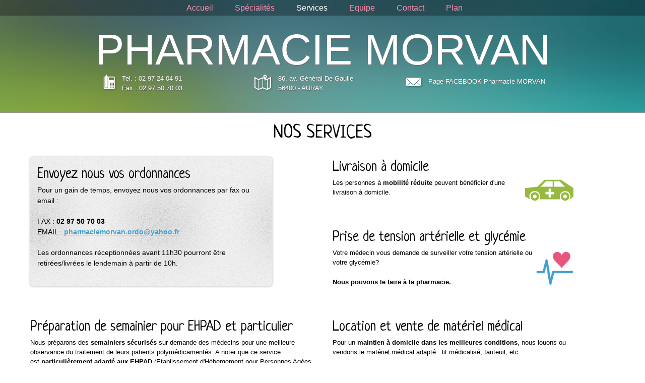

--- FILE ---
content_type: text/html; charset=utf-8
request_url: http://pharmacie-morvan.com/page/nos-services
body_size: 6258
content:
<!DOCTYPE html PUBLIC "-//W3C//DTD HTML+RDFa 1.1//EN">
<html lang="fr" dir="ltr" version="HTML+RDFa 1.1"
  xmlns:content="http://purl.org/rss/1.0/modules/content/"
  xmlns:dc="http://purl.org/dc/terms/"
  xmlns:foaf="http://xmlns.com/foaf/0.1/"
  xmlns:og="http://ogp.me/ns#"
  xmlns:rdfs="http://www.w3.org/2000/01/rdf-schema#"
  xmlns:sioc="http://rdfs.org/sioc/ns#"
  xmlns:sioct="http://rdfs.org/sioc/types#"
  xmlns:skos="http://www.w3.org/2004/02/skos/core#"
  xmlns:xsd="http://www.w3.org/2001/XMLSchema#">
<head profile="http://www.w3.org/1999/xhtml/vocab">
  <meta http-equiv="Content-Type" content="text/html; charset=utf-8" />
<meta name="Generator" content="Drupal 7 (http://drupal.org)" />
<link rel="canonical" href="/page/nos-services" />
<link rel="shortlink" href="/node/33" />
<link href="sites/pharmacie-morvan.com/themes/omega_pharmor/img/favicon.png" rel="apple-touch-icon-precomposed" type="image/png" />
<meta name="description" content="Pharmacie et parapharmacie &amp;agrave; Auray dans le Morbihan (56, Bretagne) sp&amp;eacute;cialis&amp;eacute;e dans la dermo cosm&amp;eacute;tique, l&#039;orthop&amp;eacute;die, la contention veineuse et la m&amp;eacute;decine douce. Sur notre site, d&amp;eacute;couvrez les promotions en cours et toutes les informations pratiques : services, adresse, t&amp;eacute;l&amp;eacute;phone, fax, horaires et gardes." />
<link rel="shortcut icon" href="http://pharmacie-morvan.com/sites/pharmacie-morvan.com/themes/omega_pharmor/img/favicon.png" type="image/png" />
<meta name="viewport" content="width=device-width, initial-scale=1, maximum-scale=1, minimum-scale=1, user-scalable=no" />
  <title>NOS SERVICES | PHARMACIE MORVAN</title>  
  <link type="text/css" rel="stylesheet" href="http://pharmacie-morvan.com/sites/pharmacie-morvan.com/files/css/css_xE-rWrJf-fncB6ztZfd2huxqgxu4WO-qwma6Xer30m4.css" media="all" />
<link type="text/css" rel="stylesheet" href="http://pharmacie-morvan.com/sites/pharmacie-morvan.com/files/css/css_baXKM-CFFlUF9HwsBaEZj0yVJmznRTl68i5f9AEGFDY.css" media="all" />
<link type="text/css" rel="stylesheet" href="http://pharmacie-morvan.com/sites/pharmacie-morvan.com/files/css/css_SJIMTPevqZ2kfsWUv381hqa_kp1GO9ynvz-KULUxlB4.css" media="screen" />
<link type="text/css" rel="stylesheet" href="http://pharmacie-morvan.com/sites/pharmacie-morvan.com/files/css/css_QslbzJcqcFY0KDtS08QaKet16PlH_A4zutxuflkFkAo.css" media="all" />
<link type="text/css" rel="stylesheet" href="http://pharmacie-morvan.com/sites/pharmacie-morvan.com/files/css/css_MnXiytJtb186Ydycnpwpw34cuUsHaKc80ey5LiQXhSY.css" media="all" />
<link type="text/css" rel="stylesheet" href="http://fonts.googleapis.com/css?family=Neucha" media="all" />
<link type="text/css" rel="stylesheet" href="http://pharmacie-morvan.com/sites/pharmacie-morvan.com/files/css/css_x4NWlmE_Jb3V3q9f1_zskCfsxswV1IOpjVtLq4goVoY.css" media="all" />
<link type="text/css" rel="stylesheet" href="http://pharmacie-morvan.com/sites/pharmacie-morvan.com/files/css/css_wZBKD-J0utqCtaGC6RP3kNP8pKN_TMG0E0mE6KgBD0o.css" media="all" />
  <script type="text/javascript" src="http://pharmacie-morvan.com/sites/all/modules/respondjs/lib/respond.min.js?qr45et"></script>
<script type="text/javascript" src="//ajax.googleapis.com/ajax/libs/jquery/1.7.2/jquery.min.js"></script>
<script type="text/javascript">
<!--//--><![CDATA[//><!--
window.jQuery || document.write("<script src='/sites/pharmacie-morvan.com/modules/jquery_update/replace/jquery/1.7/jquery.min.js'>\x3C/script>")
//--><!]]>
</script>
<script type="text/javascript" src="http://pharmacie-morvan.com/sites/pharmacie-morvan.com/files/js/js_38VWQ3jjQx0wRFj7gkntZr077GgJoGn5nv3v05IeLLo.js"></script>
<script type="text/javascript" src="http://pharmacie-morvan.com/sites/pharmacie-morvan.com/files/js/js_3eqrxmcgiSTbZMWgmOKzJHdifHSapINeWRQF9Ol-ZTY.js"></script>
<script type="text/javascript">
<!--//--><![CDATA[//><!--
(function(i,s,o,g,r,a,m){i["GoogleAnalyticsObject"]=r;i[r]=i[r]||function(){(i[r].q=i[r].q||[]).push(arguments)},i[r].l=1*new Date();a=s.createElement(o),m=s.getElementsByTagName(o)[0];a.async=1;a.src=g;m.parentNode.insertBefore(a,m)})(window,document,"script","//www.google-analytics.com/analytics.js","ga");ga("create", "UA-16282967-20", {"cookieDomain":"auto"});ga("send", "pageview");
//--><!]]>
</script>
<script type="text/javascript" src="http://pharmacie-morvan.com/sites/pharmacie-morvan.com/files/js/js_wXWIWifsx-m1w_BrE0F9QQLrOsUnAaEpixYsR0pWJfQ.js"></script>
<script type="text/javascript" src="http://pharmacie-morvan.com/sites/pharmacie-morvan.com/files/js/js_43n5FBy8pZxQHxPXkf-sQF7ZiacVZke14b0VlvSA554.js"></script>
<script type="text/javascript">
<!--//--><![CDATA[//><!--
jQuery.extend(Drupal.settings, {"basePath":"\/","pathPrefix":"","ajaxPageState":{"theme":"omega_pharmor","theme_token":"qOxcnI1N7Zz6dtqQlgsM8KFUaD9d9_aCwmFXS26T9O8","js":{"sites\/all\/modules\/respondjs\/lib\/respond.min.js":1,"\/\/ajax.googleapis.com\/ajax\/libs\/jquery\/1.7.2\/jquery.min.js":1,"0":1,"misc\/jquery-extend-3.4.0.js":1,"misc\/jquery-html-prefilter-3.5.0-backport.js":1,"misc\/jquery.once.js":1,"misc\/drupal.js":1,"public:\/\/languages\/fr_8Z8EZbx5xXahdLZ5toCe8FIoZrgIcVVbYRvuLbzPoTU.js":1,"sites\/all\/modules\/google_analytics\/googleanalytics.js":1,"1":1,"sites\/pharmacie-morvan.com\/themes\/omega_pharmor\/js\/smooth_scroll.js":1,"sites\/pharmacie-morvan.com\/themes\/omega_pharmor\/responsive-nav\/responsive-nav.min.js":1,"sites\/pharmacie-morvan.com\/themes\/omega_pharmor\/js\/responsive_nav.js":1,"sites\/pharmacie-morvan.com\/themes\/omega\/omega\/js\/jquery.formalize.js":1,"sites\/pharmacie-morvan.com\/themes\/omega\/omega\/js\/omega-mediaqueries.js":1},"css":{"modules\/system\/system.base.css":1,"modules\/system\/system.menus.css":1,"modules\/system\/system.messages.css":1,"modules\/system\/system.theme.css":1,"sites\/all\/modules\/date\/date_api\/date.css":1,"sites\/all\/modules\/date\/date_popup\/themes\/datepicker.1.7.css":1,"modules\/field\/theme\/field.css":1,"sites\/pharmacie-morvan.com\/modules\/flexslider\/assets\/css\/flexslider_img.css":1,"modules\/node\/node.css":1,"modules\/search\/search.css":1,"modules\/user\/user.css":1,"sites\/all\/modules\/views\/css\/views.css":1,"sites\/pharmacie-morvan.com\/themes\/omega_pharmor\/responsive-nav\/responsive-nav.css":1,"sites\/all\/modules\/ctools\/css\/ctools.css":1,"http:\/\/fonts.googleapis.com\/css?family=Neucha":1,"sites\/pharmacie-morvan.com\/themes\/omega\/alpha\/css\/alpha-reset.css":1,"sites\/pharmacie-morvan.com\/themes\/omega\/alpha\/css\/alpha-mobile.css":1,"sites\/pharmacie-morvan.com\/themes\/omega\/alpha\/css\/alpha-alpha.css":1,"sites\/pharmacie-morvan.com\/themes\/omega\/omega\/css\/formalize.css":1,"sites\/pharmacie-morvan.com\/themes\/omega\/omega\/css\/omega-text.css":1,"sites\/pharmacie-morvan.com\/themes\/omega\/omega\/css\/omega-branding.css":1,"sites\/pharmacie-morvan.com\/themes\/omega\/omega\/css\/omega-menu.css":1,"sites\/pharmacie-morvan.com\/themes\/omega\/omega\/css\/omega-forms.css":1,"sites\/pharmacie-morvan.com\/themes\/omega_pharmor\/css\/global.css":1,"narrow::sites\/pharmacie-morvan.com\/themes\/omega_pharmor\/css\/omega-pharmor-alpha-default.css":1,"narrow::sites\/pharmacie-morvan.com\/themes\/omega_pharmor\/css\/omega-pharmor-alpha-default-narrow.css":1,"sites\/pharmacie-morvan.com\/themes\/omega\/alpha\/css\/grid\/alpha_default\/narrow\/alpha-default-narrow-12.css":1,"normal::sites\/pharmacie-morvan.com\/themes\/omega_pharmor\/css\/omega-pharmor-alpha-default.css":1,"normal::sites\/pharmacie-morvan.com\/themes\/omega_pharmor\/css\/omega-pharmor-alpha-default-normal.css":1,"sites\/pharmacie-morvan.com\/themes\/omega\/alpha\/css\/grid\/alpha_default\/normal\/alpha-default-normal-12.css":1,"wide::sites\/pharmacie-morvan.com\/themes\/omega_pharmor\/css\/omega-pharmor-alpha-default.css":1,"wide::sites\/pharmacie-morvan.com\/themes\/omega_pharmor\/css\/omega-pharmor-alpha-default-wide.css":1,"sites\/pharmacie-morvan.com\/themes\/omega\/alpha\/css\/grid\/alpha_default\/wide\/alpha-default-wide-12.css":1}},"googleanalytics":{"trackOutbound":1,"trackMailto":1,"trackDownload":1,"trackDownloadExtensions":"7z|aac|arc|arj|asf|asx|avi|bin|csv|doc(x|m)?|dot(x|m)?|exe|flv|gif|gz|gzip|hqx|jar|jpe?g|js|mp(2|3|4|e?g)|mov(ie)?|msi|msp|pdf|phps|png|ppt(x|m)?|pot(x|m)?|pps(x|m)?|ppam|sld(x|m)?|thmx|qtm?|ra(m|r)?|sea|sit|tar|tgz|torrent|txt|wav|wma|wmv|wpd|xls(x|m|b)?|xlt(x|m)|xlam|xml|z|zip"},"omega":{"layouts":{"primary":"normal","order":["narrow","normal","wide"],"queries":{"narrow":"all and (min-width: 740px) and (min-device-width: 740px), (max-device-width: 800px) and (min-width: 740px) and (orientation:landscape)","normal":"all and (min-width: 980px) and (min-device-width: 980px), all and (max-device-width: 1024px) and (min-width: 1024px) and (orientation:landscape)","wide":"all and (min-width: 1220px)"}}}});
//--><!]]>
</script>
  <!--[if lt IE 9]><script src="http://html5shiv.googlecode.com/svn/trunk/html5.js"></script><![endif]-->
</head>
<body class="html not-front not-logged-in no-sidebars page-node page-node- page-node-33 node-type-page context-page">
  <div id="skip-link">
    <a href="#main-content" class="element-invisible element-focusable">Aller au contenu principal</a>
  </div>
    <div class="page clearfix" id="page">
      <header id="section-header" class="section section-header">
  <div id="zone-user-wrapper" class="zone-wrapper zone-user-wrapper clearfix">  
  <div id="zone-user" class="zone zone-user clearfix container-12">
    <div class="grid-12 region region-user-first" id="region-user-first">
  <div class="region-inner region-user-first-inner">
    <div class="block block-system block-menu block-main-menu block-system-main-menu odd block-without-title" id="block-system-main-menu">
  <div class="block-inner clearfix">
                
    <div class="content clearfix">
      <ul class="menu"><li class="first leaf"><a href="/">Accueil</a></li>
<li class="leaf"><a href="/page/nos-specialites" title="Les spécialités de la pharmacie Morvan (Auray, Morbihan, Bretagne) : Dermo-cosméthiques, Orthopédie &amp; contention veineuse, Médecine douce">Spécialités</a></li>
<li class="leaf active-trail"><a href="/page/nos-services" title="Les services de la Pharmacie MORVAN (Auray, 56, BZH) : Livraison à domicile, Préparation de semainier pour EPHAD et particulier, Prise de tension artérielle et glycémie, Location et vente de matériel médical" class="active-trail active">Services</a></li>
<li class="leaf"><a href="/equipe" title="Une équipe de spécialiste (orthopédie, dermo-cosméthique, orthèse, etc.) toujours à l&#039;écoute de vos besoins">Equipe</a></li>
<li class="leaf"><a href="/contact" title="Contacter la Pharmacie MORVAN">Contact</a></li>
<li class="last leaf"><a href="/page/plan" title="Plan d&#039;accès à la Pharmacie MORVAN pour réaliser votre itinéraire à l&#039;aide d&#039;une carte Google Maps">Plan</a></li>
</ul>    </div>
  </div>
</div>  </div>
</div>  </div>
</div><div id="zone-branding-wrapper" class="zone-wrapper zone-branding-wrapper clearfix">  
  <div id="zone-branding" class="zone zone-branding clearfix container-12">
    <div class="grid-12 region region-branding" id="region-branding">
  <div class="region-inner region-branding-inner">
        <div class="branding-data clearfix">
                  <hgroup class="site-name-slogan">        
                                <h2 class="site-name"><a href="/" title="Accueil">PHARMACIE MORVAN</a></h2>
                                        <h6 class="site-slogan element-invisible">Votre pharmacie et parapharmacie à Auray, Morbihan (56), Bretagne</h6>
              </hgroup>
                </div>
        <div class="block block-nodeblock prefix-2 grid-3 alpha brand-coord no-mobile block-9 block-nodeblock-9 odd block-without-title" id="block-nodeblock-9">
  <div class="block-inner clearfix">
                
    <div class="content clearfix">
      <div id="node-9" class="node node-bloc clearfix" about="/content/t-l-phone-et-adresse" typeof="sioc:Item foaf:Document" class="node node-bloc node-published node-not-promoted node-not-sticky author-cedric odd clearfix" id="node-bloc-9">

  
      <span property="dc:title" content="Téléphone et fax" class="rdf-meta element-hidden"></span>
  
  <div class="content" class="content clearfix">
    <div class="field field-name-body field-type-text-with-summary field-label-hidden"><div class="field-items"><div class="field-item even" property="content:encoded"><p>Tel. : <span style="white-space: nowrap;">02 97 24 04 91</span><br />Fax : <span style="white-space: nowrap;">02 97 50 70 03</span></p></div></div></div>  </div>

  
  
</div>
    </div>
  </div>
</div><div class="block block-nodeblock grid-3 brand-coord no-mobile block-11 block-nodeblock-11 even block-without-title" id="block-nodeblock-11">
  <div class="block-inner clearfix">
                
    <div class="content clearfix">
      <div id="node-11" class="node node-bloc clearfix" about="/bloc/adresse" typeof="sioc:Item foaf:Document" class="node node-bloc node-published node-not-promoted node-not-sticky author-cedric even clearfix" id="node-bloc-11">

  
      <span property="dc:title" content="Adresse" class="rdf-meta element-hidden"></span>
  
  <div class="content" class="content clearfix">
    <div class="field field-name-body field-type-text-with-summary field-label-hidden"><div class="field-items"><div class="field-item even" property="content:encoded"><p>86, av. Général De Gaulle<br />
56400 - AURAY</p>
</div></div></div>  </div>

  
  
</div>
    </div>
  </div>
</div><div class="block block-nodeblock grid-3 suffix-1 omega brand-coord no-mobile block-14 block-nodeblock-14 odd block-without-title" id="block-nodeblock-14">
  <div class="block-inner clearfix">
                
    <div class="content clearfix">
      <div id="node-14" class="node node-bloc clearfix" about="/bloc/email" typeof="sioc:Item foaf:Document" class="node node-bloc node-published node-not-promoted node-not-sticky author-cedric odd clearfix" id="node-bloc-14">

  
      <span property="dc:title" content="Email" class="rdf-meta element-hidden"></span>
  
  <div class="content" class="content clearfix">
    <div class="field field-name-body field-type-text-with-summary field-label-hidden"><div class="field-items"><div class="field-item even" property="content:encoded"><p>Page FACEBOOK Pharmacie MORVAN</p>
</div></div></div>  </div>

  
  
</div>
    </div>
  </div>
</div><div class="block block-block mobile block-6 block-block-6 even block-without-title" id="block-block-6">
  <div class="block-inner clearfix">
                
    <div class="content clearfix">
      <div align="center"><a href="#section-footer" title="Voir les coordonnées de la Pharmacie Morvan"><img src="/sites/pharmacie-morvan.com/themes/omega_pharmor/img/btn-coord-pharmacie.png" alt="Voir les coordonnées de la Pharmacie Morvan" /></a></div>    </div>
  </div>
</div>  </div>
</div>  </div>
</div><div id="zone-menu-wrapper" class="zone-wrapper zone-menu-wrapper clearfix">  
  <div id="zone-menu" class="zone zone-menu clearfix container-12">
    <div class="grid-12 region region-menu" id="region-menu">
  <div class="region-inner region-menu-inner">
          </div>
</div>
  </div>
</div></header>    
      <section id="section-content" class="section section-content">
  <div id="zone-content-wrapper" class="zone-wrapper zone-content-wrapper clearfix">  
  <div id="zone-content" class="zone zone-content clearfix container-12">    
        
        <div class="grid-12 region region-content" id="region-content">
  <div class="region-inner region-content-inner">
    <a id="main-content"></a>
                <h1 class="title" id="page-title">NOS SERVICES</h1>
                        <div class="block block-system block-main block-system-main odd block-without-title" id="block-system-main">
  <div class="block-inner clearfix">
                
    <div class="content clearfix">
      <article about="/page/nos-services" typeof="foaf:Document" class="node node-page node-published node-not-promoted node-not-sticky author-cedric even clearfix" id="node-page-33">
        <span property="dc:title" content="NOS SERVICES" class="rdf-meta element-hidden"></span>    
  
  <div class="content clearfix">
      </div>
  
  <div class="clearfix">
          <nav class="links node-links clearfix"></nav>
    
      </div>
</article>    </div>
  </div>
</div><section class="block block-nodeblock grid-5 suffix-1 special block-34 block-nodeblock-34 even" id="block-nodeblock-34">
  <div class="block-inner clearfix">
              <h2 class="block-title">Envoyez nous vos ordonnances</h2>
            
    <div class="content clearfix">
      <div id="node-34" class="node node-bloc clearfix" about="/bloc/envoyez-nous-vos-ordonnances" typeof="sioc:Item foaf:Document" class="node node-bloc node-published node-not-promoted node-not-sticky author-cedric odd clearfix" id="node-bloc-34">

  
      <span property="dc:title" content="Envoyez nous vos ordonnances" class="rdf-meta element-hidden"></span>
  
  <div class="content" class="content clearfix">
    <div class="field field-name-body field-type-text-with-summary field-label-hidden"><div class="field-items"><div class="field-item even" property="content:encoded"><p>Pour un gain de temps, envoyez nous vos ordonnances par fax ou email :</p><p>FAX : <strong>02 97 50 70 03</strong><br />EMAIL : <strong><a href="mailto:pharmaciemorvan.ordo@yahoo.fr">pharmaciemorvan.ordo@yahoo.fr</a> </strong></p><p>Les ordonnances réceptionnées avant 11h30 pourront être retirées/livrées le lendemain à partir de 10h.</p></div></div></div>  </div>

  
  
</div>
    </div>
  </div>
</section><section class="block block-nodeblock grid-5 block-35 block-nodeblock-35 odd" id="block-nodeblock-35">
  <div class="block-inner clearfix">
              <h2 class="block-title">Livraison à domicile</h2>
            
    <div class="content clearfix">
      <div id="node-35" class="node node-bloc clearfix" about="/bloc/livraison-domicile" typeof="sioc:Item foaf:Document" class="node node-bloc node-published node-not-promoted node-not-sticky author-cedric even clearfix" id="node-bloc-35">

  
      <span property="dc:title" content="Livraison à domicile" class="rdf-meta element-hidden"></span>
  
  <div class="content" class="content clearfix">
    <div class="field field-name-body field-type-text-with-summary field-label-hidden"><div class="field-items"><div class="field-item even" property="content:encoded"><p><img alt="" src="http://pharmacie-morvan.com/sites/pharmacie-morvan.com/files/blocs/livraison-medicaments.png" style="float:right; height:49px; width:100px" />Les personnes à <strong>mobilité réduite</strong> peuvent bénéficier d&#39;une livraison à domicile.</p><p>&nbsp;</p></div></div></div>  </div>

  
  
</div>
    </div>
  </div>
</section><section class="block block-nodeblock grid-5 block-37 block-nodeblock-37 even" id="block-nodeblock-37">
  <div class="block-inner clearfix">
              <h2 class="block-title">Prise de tension artérielle et glycémie</h2>
            
    <div class="content clearfix">
      <div id="node-37" class="node node-bloc clearfix" about="/bloc/prise-de-tension-art-rielle-et-glyc-mie" typeof="sioc:Item foaf:Document" class="node node-bloc node-published node-not-promoted node-not-sticky author-cedric odd clearfix" id="node-bloc-37">

  
      <span property="dc:title" content="Prise de tension artérielle et glycémie" class="rdf-meta element-hidden"></span>
  
  <div class="content" class="content clearfix">
    <div class="field field-name-body field-type-text-with-summary field-label-hidden"><div class="field-items"><div class="field-item even" property="content:encoded"><p><img alt="" src="http://pharmacie-morvan.com/sites/pharmacie-morvan.com/files/blocs/tension-arterielle.png" style="float:right; height:80px; width:80px" />Votre médecin vous demande de surveiller votre tension artérielle ou votre glycémie?&nbsp;</p><p><strong>Nous pouvons le faire à la pharmacie.</strong></p><p>&nbsp;</p></div></div></div>  </div>

  
  
</div>
    </div>
  </div>
</section><section class="block block-nodeblock grid-6 block-36 block-nodeblock-36 odd" id="block-nodeblock-36">
  <div class="block-inner clearfix">
              <h2 class="block-title">Préparation de semainier pour EHPAD et particulier</h2>
            
    <div class="content clearfix">
      <div id="node-36" class="node node-bloc clearfix" about="/bloc/pr-paration-de-semainier-pour-ehpad-et-particulier" typeof="sioc:Item foaf:Document" class="node node-bloc node-published node-not-promoted node-not-sticky author-cedric even clearfix" id="node-bloc-36">

  
      <span property="dc:title" content="Préparation de semainier pour EHPAD et particulier" class="rdf-meta element-hidden"></span>
  
  <div class="content" class="content clearfix">
    <div class="field field-name-body field-type-text-with-summary field-label-hidden"><div class="field-items"><div class="field-item even" property="content:encoded"><p>Nous préparons des&nbsp;<strong>semainiers sécurisés</strong>&nbsp;sur demande des médecins pour une meilleure observance du traitement de leurs patients polymédicamentés. A noter que ce service est&nbsp;<strong>particulièrement adapté aux EHPAD</strong>&nbsp;(Etablissement d&#39;Hébergement pour Personnes Agées Dépendantes)</p><p style="text-align:center"><img alt="" class="no-mobile" src="http://pharmacie-morvan.com/sites/pharmacie-morvan.com/files/blocs/semainier-web_0.jpg" style="height:200px; width:200px" />&nbsp;</p></div></div></div>  </div>

  
  
</div>
    </div>
  </div>
</section><section class="block block-nodeblock grid-5 block-38 block-nodeblock-38 even" id="block-nodeblock-38">
  <div class="block-inner clearfix">
              <h2 class="block-title">Location et vente de matériel médical</h2>
            
    <div class="content clearfix">
      <div id="node-38" class="node node-bloc clearfix" about="/bloc/location-et-vente-de-mat-riel-m-dical" typeof="sioc:Item foaf:Document" class="node node-bloc node-published node-not-promoted node-not-sticky author-cedric odd clearfix" id="node-bloc-38">

  
      <span property="dc:title" content="Location et vente de matériel médical" class="rdf-meta element-hidden"></span>
  
  <div class="content" class="content clearfix">
    <div class="field field-name-body field-type-text-with-summary field-label-hidden"><div class="field-items"><div class="field-item even" property="content:encoded"><p>Pour un <strong>maintien à domicile dans les meilleures conditions</strong>, nous louons ou vendons le matériel médical adapté : lit médicalisé, fauteuil, etc.</p><p>Nous vous proposons également la location de tire-lait &quot;simple ou double pompage&quot; pour les&nbsp;jeunes mamans désirant allaiter. Ils sont disponibles de suite et la location est intégralement prise en charge par la sécurité sociale.</p><p style="text-align: center;">&nbsp;<img alt="" class="no-mobile" src="/sites/pharmacie-morvan.com/files/blocs/lit-fauteuil-medical.jpg" style="height:204px; width:358px" />&nbsp;</p></div></div></div>  </div>

  
  
</div>
    </div>
  </div>
</section>      </div>
</div>  </div>
</div></section>    
  
      <footer id="section-footer" class="section section-footer">
  <div id="zone-footer-wrapper" class="zone-wrapper zone-footer-wrapper clearfix">  
  <div id="zone-footer" class="zone zone-footer clearfix container-12">
    <div class="grid-12 region region-footer-first" id="region-footer-first">
  <div class="region-inner region-footer-first-inner">
    <div class="block block-block grid-6 alpha block-5 block-block-5 odd block-without-title" id="block-block-5">
  <div class="block-inner clearfix">
                
    <div class="content clearfix">
      <div><a href="/page/plan" title="Voir la carte Google Maps pour se rendre à la Pharmacie Morvan à Auray (56)"><img alt="Localisation/itinéraire avec Google Maps pour se rendre à la Pharmacie Morvan à Auray (56)" class="adaptive-image" src="/sites/pharmacie-morvan.com/themes/omega_pharmor/img/apercu-carte-pharmacie.png" /></a></div>    </div>
  </div>
</div><section class="block block-nodeblock grid-6 omega block-15 block-nodeblock-15 even" id="block-nodeblock-15">
  <div class="block-inner clearfix">
              <h2 class="block-title">PHARMACIE MORVAN</h2>
            
    <div class="content clearfix">
      <div id="node-15" class="node node-bloc clearfix" about="/bloc/pharmacie-morvan" typeof="sioc:Item foaf:Document" class="node node-bloc node-published node-not-promoted node-not-sticky author-cedric even clearfix" id="node-bloc-15">

  
      <span property="dc:title" content="PHARMACIE MORVAN" class="rdf-meta element-hidden"></span>
  
  <div class="content" class="content clearfix">
    <div class="field field-name-body field-type-text-with-summary field-label-hidden"><div class="field-items"><div class="field-item even" property="content:encoded"><p>86, av. Général De Gaulle<br />
56400 - AURAY<br />
Tel. : 02 97 24 04 91<br />
Fax : 02 97 50 70 03<br />
Suivez nous sur FACEBOOK : Page Pharmacie Morvan</p>
</div></div></div>  </div>

  
  
</div>
    </div>
  </div>
</section>  </div>
</div><div class="grid-12 region region-footer-second" id="region-footer-second">
  <div class="region-inner region-footer-second-inner">
    <div class="block block-menu block-menu-pied-de-page block-menu-menu-pied-de-page odd block-without-title" id="block-menu-menu-pied-de-page">
  <div class="block-inner clearfix">
                
    <div class="content clearfix">
      <ul class="menu"><li class="first leaf"><a href="/content/mentions-legales" title="Consulter les mentions légales de la Pharmacie Morvan">Mentions légales</a></li>
<li class="leaf"><a href="/user" title="Connexion à l&#039;interface d&#039;administration du site">Connexion</a></li>
<li class="last leaf"><a href="http://www.webla.fr" title="Conception et réalisation par WeBla, consultez le site de l&#039;agence web...">Réalisation: WeBla</a></li>
</ul>    </div>
  </div>
</div>  </div>
</div>  </div>
</div></footer>  </div>  </body>
</html>

--- FILE ---
content_type: text/css
request_url: http://pharmacie-morvan.com/sites/pharmacie-morvan.com/files/css/css_x4NWlmE_Jb3V3q9f1_zskCfsxswV1IOpjVtLq4goVoY.css
body_size: 3665
content:
html,body,div{margin:0;padding:0;border:0;outline:0;font-size:100%;vertical-align:baseline;font:inherit;}h1,h2,h3,h4,h5,h6{margin:0;padding:0;border:0;outline:0;font-size:100%;vertical-align:baseline;font:inherit;font-weight:bold;}a,p,ul,ol,li,img,span,strong,em{margin:0;padding:0;border:0;outline:0;font-size:100%;vertical-align:baseline;font:inherit;}table,tbody,tfoot,thead,tr,th,td{margin:0;padding:0;border:0;outline:0;font-size:100%;vertical-align:baseline;font:inherit;}applet,object,iframe,blockquote,pre,abbr,acronym,address,big,cite,code,del,dfn,font,ins,kbd,q,s,samp,small,strike,sub,sup,tt,var,b,u,i,center,dl,dt,dd,caption,fieldset,form,label,legend{margin:0;padding:0;border:0;outline:0;font-size:100%;vertical-align:baseline;font:inherit;}article,aside,figure,footer,header,hgroup,section{margin:0;padding:0;border:0;outline:0;font-size:100%;vertical-align:baseline;font:inherit;}canvas,details,embed,figcaption,menu,nav,output,ruby,summary,time,mark,audio,video{margin:0;padding:0;border:0;outline:0;font-size:100%;vertical-align:baseline;font:inherit;}article,aside,details,figcaption,figure,footer,header,hgroup,menu,nav,section{display:block;}body{line-height:1;}b,strong{font-weight:bold;}em,i{font-style:italic;}ol,ul{list-style:none;}blockquote,q{quotes:none;}blockquote:before,blockquote:after,q:before,q:after{content:'';content:none;}:focus{outline:0;}ins{text-decoration:none;}del{text-decoration:line-through;}table{border-collapse:collapse;border-spacing:0;}
.grid-1,.grid-2,.grid-3,.grid-4,.grid-5,.grid-6,.grid-7,.grid-8,.grid-9,.grid-10,.grid-11,.grid-12,.grid-13,.grid-14,.grid-15,.grid-16,.grid-17,.grid-18,.grid-19,.grid-20,.grid-21,.grid-22,.grid-23,.grid-24{position:relative;margin-left:10px;margin-right:10px;}.container-12 .block .omega-grid,.container-16 .block .omega-grid,.container-24 .block .omega-grid{position:relative;margin-left:-10px;margin-right:-10px;}
.clearfix:after{font-size:0;}#skip-link{left:50%;margin-left:-5.25em;margin-top:0;position:absolute;width:auto;z-index:50;}#skip-link a,#skip-link a:link,#skip-link a:visited{background:#444;background:rgba(0,0,0,0.6);color:#fff;display:block;padding:1px 10px 2px 10px;text-decoration:none;-khtml-border-radius:0 0 10px 10px;-moz-border-radius:0 0 10px 10px;-o-border-radius:0 0 10px 10px;-webkit-border-top-left-radius:0;-webkit-border-top-right-radius:0;-webkit-border-bottom-left-radius:10px;-webkit-border-bottom-right-radius:10px;border-radius:0 0 10px 10px;}#skip-link a:hover,#skip-link a:active,#skip-link a:focus{outline:0;}.inline li,.tabs li,.breadcrumb li{list-style:none;display:inline;margin-right:0.5em;}.item-list li{list-style:none;}.pager li{display:inline;margin-right:0.25em;}img{vertical-align:bottom;}.field-label-inline .field-label,.field-label-inline .field-items,.field-label-inline .field-item{display:inline;}
::-moz-focus-inner{border:0;padding:0;}input[type="search"]::-webkit-search-decoration{display:none;}input,button,select,textarea{margin:0;vertical-align:middle;}button,input[type="reset"],input[type="submit"],input[type="button"]{-webkit-appearance:none;-moz-border-radius:11px;-webkit-border-radius:11px;-moz-background-clip:padding;-webkit-background-clip:padding;background-clip:padding-box;border-radius:11px;background:#ddd url(/sites/pharmacie-morvan.com/themes/omega/omega/images/button.png) repeat-x;background:-webkit-gradient(linear,left top,left bottom,color-stop(0,#fff),color-stop(1,#ddd));background:-moz-linear-gradient(top center,#fff 0%,#ddd 100%);border:1px solid;border-color:#ddd #bbb #999;cursor:pointer;color:#333;font:bold 12px/1.2 Arial,sans-serif;outline:0;overflow:visible;padding:3px 10px 4px;text-shadow:#fff 0 1px 1px;width:auto;*padding-top:2px;*padding-bottom:0px;}button{*padding-top:1px;*padding-bottom:1px;}textarea,select,input[type="date"],input[type="datetime"],input[type="datetime-local"],input[type="email"],input[type="month"],input[type="number"],input[type="password"],input[type="search"],input[type="tel"],input[type="text"],input[type="time"],input[type="url"],input[type="week"]{-webkit-appearance:none;-moz-border-radius:0;-webkit-border-radius:0;border-radius:0;-webkit-box-sizing:border-box;-moz-box-sizing:border-box;box-sizing:border-box;-moz-background-clip:padding;-webkit-background-clip:padding;background-clip:padding-box;background-color:#fff;border:1px solid;border-color:#848484 #c1c1c1 #e1e1e1;color:#000;outline:0;padding:2px 3px;font-size:13px;font-family:Arial,sans-serif;height:1.8em;*padding-top:2px;*padding-bottom:1px;*height:auto;}input.placeholder_text,textarea.placeholder_text,input:-moz-placeholder,textarea:-moz-placeholder{color:#888;}::-webkit-input-placeholder{color:#888;}button:focus,button:active,input:focus,input:active,select:focus,select:active,textarea:focus,textarea:active{-moz-box-shadow:#06f 0 0 7px;-webkit-box-shadow:#06f 0 0 7px;box-shadow:#06f 0 0 7px;z-index:1;}input[type="file"]:focus,input[type="file"]:active,input[type="radio"]:focus,input[type="radio"]:active,input[type="checkbox"]:focus,input[type="checkbox"]:active{-moz-box-shadow:none;-webkit-box-shadow:none;box-shadow:none;}select[disabled],textarea[disabled],input[type="date"][disabled],input[type="datetime"][disabled],input[type="datetime-local"][disabled],input[type="email"][disabled],input[type="month"][disabled],input[type="number"][disabled],input[type="password"][disabled],input[type="search"][disabled],input[type="tel"][disabled],input[type="text"][disabled],input[type="time"][disabled],input[type="url"][disabled],input[type="week"][disabled]{background-color:#eee;}button[disabled],input[disabled],select[disabled],select[disabled] option,select[disabled] optgroup,textarea[disabled]{-moz-box-shadow:none;-webkit-box-shadow:none;box-shadow:none;-webkit-user-select:none;-moz-user-select:none;user-select:none;color:#888;cursor:default;}textarea,select[size],select[multiple]{height:auto;}@media (-webkit-min-device-pixel-ratio:0){select{background-image:url(/sites/pharmacie-morvan.com/themes/omega/omega/images/select-arrow.gif);background-repeat:no-repeat;background-position:right center;padding-right:20px;}select[size],select[multiple]{background-image:none;padding:0;}}textarea{min-height:40px;overflow:auto;resize:vertical;width:100%;}optgroup{color:#000;font-style:normal;font-weight:normal;}.ie6-button,* html button{background:#ddd url(/sites/pharmacie-morvan.com/themes/omega/omega/images/button.png) repeat-x;border:1px solid;border-color:#ddd #bbb #999;cursor:pointer;color:#333;font:bold 12px/1.2 Arial,sans-serif;padding:2px 10px 0px;overflow:visible;width:auto;}* html button{padding-top:1px;padding-bottom:1px;}.ie6-input,* html textarea,* html select{background:#fff;border:1px solid;border-color:#848484 #c1c1c1 #e1e1e1;color:#000;padding:2px 3px 1px;font-size:13px;font-family:Arial,sans-serif;vertical-align:top;}* html select{margin-top:1px;}.placeholder_text,.ie6-input-disabled,.ie6-button-disabled{color:#888;}.ie6-input-disabled{background:#eee;}
body{font:13px/1.5 Verdana,Helvetica,Arial,sans-serif;}a:link,a:visited{color:#0062A0;text-decoration:underline;}a:hover{color:#202124;text-decoration:none;}a:active{color:#202124;text-decoration:none;color:#000;}hr{margin:0;padding:0;border:none;height:1px;background:#5294c1;}h1,h2,h3,h4,h5,h6{letter-spacing:-0.05em;font-family:Georgia,'Times New Roman',serif;}h1{font-size:36px;}h2{font-size:28px;}h1.site-name,h2.site-name{font-size:36px;}h2.block-title{font-size:18px;margin:0;}h2.node-title{font-size:28px;}h3{font-size:21px;}h4{font-size:19px;}h5{font-size:17px;}h6{font-size:15px;}ol{list-style:decimal;}ul{list-style:disc;}ul ul,ol ol{padding-top:0.5em;}.node ol,.node ul{padding-left:1.2em;}.node ul.inline,.node ol.inline{padding-left:0;}p,dl,hr,h1,h2,h3,h4,h5,h6,ol,ul,pre,table,address,fieldset{margin-bottom:20px;}dt,.admin h3{font-size:18px;margin:0;}dd{padding-left:10px;font-size:0.9em;font-style:italic;margin-bottom:20px;}
.logo-img{float:left;margin-right:20px;}.site-name-slogan{float:left;}.site-name{margin-top:20px;}.site-name a{text-decoration:none;}.site-name,.site-slogan{margin-bottom:0;line-height:1em;}.site-slogan{font-weight:normal;}
.menu{margin:0;padding:0;}.menu li{list-style:none;}
.form-actions input{margin-right:0.5em;}.form-actions input:hover{background:#FFFFFF;}label{font-weight:bold;}
.mobile{display:inherit;}.no-mobile{display:none;}.vert{color:#96ba40;}.rose{color:#e7587e;}.bleu{color:#41a1cd;}a:link,a:visited{color:#41a1cd;}h1,h2,h3,h4,h5,h6{letter-spacing:normal;font-family:'Neucha',sans-serif;font-weight:normal;}h1#page-title{text-align:center;font-variant:small-caps;}h2.block-title{font-size:28px;}h3{margin-top:1em;margin-bottom:.5em;}.node ol,.node ul{padding-left:0;}img.adaptive-image{max-width:100%;width:auto;height:auto;}body.front #node-diaporama-12 header,body.front h1.title{display:none;}.intro-page{text-align:center;font-size:1.2em;color:#777777;}.block.special .block-inner{background-color:#e1e1e1;background-image:url(/sites/pharmacie-morvan.com/themes/omega_pharmor/img/bg/bg-special.png);padding:1em;-moz-border-radius:5px;-webkit-border-radius:5px;border-radius:5px;-moz-box-shadow:0px 1px 5px 0px #bbbbbb;-webkit-box-shadow:0px 1px 5px 0px #bbbbbb;-o-box-shadow:0px 1px 5px 0px #bbbbbb;box-shadow:0px 1px 5px 0px #bbbbbb;filter:progid:DXImageTransform.Microsoft.Shadow(color=#bbbbbb,Direction=180,Strength=5);}input{max-width:100%;}.form-type-textarea{max-width:700px;}td{vertical-align:middle;padding:.5em;}#section-header{padding:0;background-image:url(/sites/pharmacie-morvan.com/themes/omega_pharmor/img/bg/bg-enseigne-pharmacie-mobile.jpg);background-position-x:center;background-size:cover;color:#FFFFFF;text-shadow:1px 1px 0px #666666;border-bottom:1px solid #999999;margin-bottom:1em;}#section-header a{color:#FFFFFF;text-shadow:1px 1px 0px #666666;}.site-name-slogan{float:none;}.site-name{text-align:center;}.site-name a{font-size:1.3em;font-family:Arial black,HelveticaNeue-Bold,sans-serif;font-weight:normal;}p.flex-caption,#block-nodeblock-42 p,#block-nodeblock-43 p,.brand-coord p{margin-bottom:0;}.slides{background-color:#222222;}.flex-caption{text-align:center;font-size:.8em;text-shadow:none;}#block-block-6{margin-top:1em;margin-bottom:1em;}#zone-user-wrapper{background-color:#444444;background-color:rgba(0,0,0,0.3);margin-bottom:1.5em;}#block-system-main-menu ul li{display:block;font-size:1.2em;list-style:none;line-height:3em;padding:0 1em;}#block-system-main-menu ul li a{text-decoration:none;color:#f990ac;text-shadow:none;}#block-system-main-menu ul li a:hover,#block-system-main-menu ul li a.active{color:#ffffff;}#block-system-main-menu{text-align:right;}#section-footer{margin-top:1em;}#zone-footer-wrapper{background-color:#f2dbb5;background-image:url(/sites/pharmacie-morvan.com/themes/omega_pharmor/img/bg/bg-footer-pharmacie.jpg);font-size:1.1em;color:#49361c;text-shadow:1px 1px 0 #f2dbb5;padding-top:2em;padding-bottom:1.5em;border-top:2px solid #f2dbb5;}#zone-footer-wrapper a{color:#49361c;}#zone-footer-wrapper #node-15 .content a{text-decoration:none;border-bottom:1px dotted #49361c;}#zone-footer-wrapper #node-15 a:hover{border-bottom-style:solid;}#region-footer-first .block{text-align:center}#block-menu-menu-pied-de-page ul{text-align:center;}#block-menu-menu-pied-de-page ul li{display:inline-block;font-size:.8em;list-style:none;line-height:3em;padding:0 1em;}#block-menu-menu-pied-de-page ul li a{text-decoration:none;}#block-menu-menu-pied-de-page ul li a:hover{text-decoration:underline;}#block-views-promotions-block h2{text-align:center;line-height:1.2em;margin-bottom:0.5em;}#block-views-promotions-block{margin-top:2em;margin-bottom:2em;}#block-views-promotions-block table{border:none;}#block-views-promotions-block td{vertical-align:middle;padding:0 1em;}#block-views-promotions-block tr:hover td{background-color:transparent;}#block-views-promotions-block td.col1{width:43%;text-align:right;}#block-views-promotions-block h3{font-size:2.2em;line-height:1.2em;color:#96ba40;}#block-views-promotions-block .desc{color:#312715;}#block-views-promotions-block .prix{display:inline-block;width:5em;height:5em;font-size:1.1em;font-weight:bold;background-color:#e7587e;color:#ffffff;line-height:5em;text-align:center;-moz-border-radius:2.5em;-webkit-border-radius:2.5em;border-radius:2.5em;}#block-nodeblock-42 .block-inner,#block-nodeblock-43 .block-inner{color:#ffffff;padding:1em;text-align:center;}#block-nodeblock-42,#block-nodeblock-43{margin-top:2em;margin-bottom:2em;}#block-nodeblock-42{background-color:#41a1cd;background-image:url(/sites/pharmacie-morvan.com/themes/omega_pharmor/img/bg/bg-specialites-pharmacie.png);-moz-border-radius:5px;-webkit-border-radius:5px;border-radius:5px;}#block-nodeblock-43{background-color:#96ba40;background-image:url(/sites/pharmacie-morvan.com/themes/omega_pharmor/img/bg/bg-services-pharmacie.png);-moz-border-radius:5px;-webkit-border-radius:5px;border-radius:5px;}.view-equipe .views-row{margin-bottom:1.7em;}.view-equipe .views-field{background-color:#fcfcfc;border:1px solid #dddddd;padding:1em;-moz-border-radius:5px;-webkit-border-radius:5px;border-radius:5px;-moz-box-shadow:0px 1px 5px 0px #dddddd;-webkit-box-shadow:0px 1px 5px 0px #dddddd;-o-box-shadow:0px 1px 5px 0px #dddddd;box-shadow:0px 1px 5px 0px #dddddd;filter:progid:DXImageTransform.Microsoft.Shadow(color=#dddddd,Direction=180,Strength=5);}.view-equipe table{margin-bottom:0;}.view-equipe .table{background-color:#f2f2ed;-moz-border-radius:2px;-webkit-border-radius:2px;border-radius:2px;}.view-equipe td{vertical-align:middle;padding:.7em;}.view-equipe td.col1{width:37%;}.view-equipe h3{margin-bottom:.2em;}.view-equipe p{margin-bottom:.7em;}.view-equipe .photo_id img{-moz-border-radius:2px;-webkit-border-radius:2px;border-radius:2px;}.page-node-32 #region-content .block-nodeblock .block-inner{padding:1em .5em .5em;}#block-nodeblock-39 .block-inner{border-top:7px solid #e7587e;}#block-nodeblock-40 .block-inner{border-top:7px solid #41a1cd;}#block-nodeblock-41 .block-inner{border-top:7px solid #96ba40;}.logopart{margin:.5em;}#block-nodeblock-34{margin-bottom:2em;font-size:1.1em;}


--- FILE ---
content_type: text/plain
request_url: https://www.google-analytics.com/j/collect?v=1&_v=j102&a=985243777&t=pageview&_s=1&dl=http%3A%2F%2Fpharmacie-morvan.com%2Fpage%2Fnos-services&ul=en-us%40posix&dt=NOS%20SERVICES%20%7C%20PHARMACIE%20MORVAN&sr=1280x720&vp=1280x720&_u=IEBAAEABAAAAACAAI~&jid=993878293&gjid=816470882&cid=1979126092.1770113304&tid=UA-16282967-20&_gid=264191665.1770113304&_r=1&_slc=1&z=695966095
body_size: -286
content:
2,cG-Y4EV1TSYH4

--- FILE ---
content_type: application/javascript
request_url: http://pharmacie-morvan.com/sites/pharmacie-morvan.com/files/js/js_wXWIWifsx-m1w_BrE0F9QQLrOsUnAaEpixYsR0pWJfQ.js
body_size: 2032
content:
(function($) {
	$(document).ready(function() { 
		
		$('a').click(function(){
		    $('html, body').animate({
		        scrollTop: $( $.attr(this, 'href') ).offset().top
		    }, 500);
		    return false;
		});

	});		
})(jQuery);;
/*! responsive-nav.js v1.0.14 by @viljamis, http://responsive-nav.com, MIT license */
var responsiveNav=function(g,h){var t=!!g.getComputedStyle;g.getComputedStyle||(g.getComputedStyle=function(a){this.el=a;this.getPropertyValue=function(d){var c=/(\-([a-z]){1})/g;"float"===d&&(d="styleFloat");c.test(d)&&(d=d.replace(c,function(a,d,c){return c.toUpperCase()}));return a.currentStyle[d]?a.currentStyle[d]:null};return this});var b,f,e,u=h.documentElement,v=h.getElementsByTagName("head")[0],m=h.createElement("style"),r=!1,j=function(a,d,c,b){if("addEventListener"in a)try{a.addEventListener(d,
c,b)}catch(e){if("object"===typeof c&&c.handleEvent)a.addEventListener(d,function(a){c.handleEvent.call(c,a)},b);else throw e;}else"attachEvent"in a&&("object"===typeof c&&c.handleEvent?a.attachEvent("on"+d,function(){c.handleEvent.call(c)}):a.attachEvent("on"+d,c))},k=function(a,d,c,b){if("removeEventListener"in a)try{a.removeEventListener(d,c,b)}catch(e){if("object"===typeof c&&c.handleEvent)a.removeEventListener(d,function(a){c.handleEvent.call(c,a)},b);else throw e;}else"detachEvent"in a&&("object"===
typeof c&&c.handleEvent?a.detachEvent("on"+d,function(){c.handleEvent.call(c)}):a.detachEvent("on"+d,c))},l=function(a,d){for(var b in d)a.setAttribute(b,d[b])},n=function(a,b){a.className+=" "+b;a.className=a.className.replace(/(^\s*)|(\s*$)/g,"")},p=function(a,b){a.className=a.className.replace(RegExp("(\\s|^)"+b+"(\\s|$)")," ").replace(/(^\s*)|(\s*$)/g,"")},s=function(a,d){var c;this.options={animate:!0,transition:400,label:"Menu",insert:"after",customToggle:"",openPos:"relative",jsClass:"js",
init:function(){},open:function(){},close:function(){}};for(c in d)this.options[c]=d[c];n(u,this.options.jsClass);this.wrapperEl=a.replace("#","");if(h.getElementById(this.wrapperEl))this.wrapper=h.getElementById(this.wrapperEl);else throw Error("The nav element you are trying to select doesn't exist");c=this.wrapper;for(var e=this.wrapper.firstChild;null!==e&&1!==e.nodeType;)e=e.nextSibling;c.inner=e;f=this.options;b=this.wrapper;this._init(this)};s.prototype={destroy:function(){this._removeStyles();
p(b,"closed");p(b,"opened");b.removeAttribute("style");b.removeAttribute("aria-hidden");q=b=null;k(g,"load",this,!1);k(g,"resize",this,!1);k(e,"mousedown",this,!1);k(e,"touchstart",this,!1);k(e,"touchend",this,!1);k(e,"keyup",this,!1);k(e,"click",this,!1);f.customToggle?e.removeAttribute("aria-hidden"):e.parentNode.removeChild(e)},toggle:function(){r?(p(b,"opened"),n(b,"closed"),l(b,{"aria-hidden":"true"}),f.animate?setTimeout(function(){b.style.position="absolute"},f.transition+10):b.style.position=
"absolute",r=!1,f.close()):(p(b,"closed"),n(b,"opened"),b.style.position=f.openPos,l(b,{"aria-hidden":"false"}),r=!0,f.open())},handleEvent:function(a){a=a||g.event;switch(a.type){case "mousedown":this._onmousedown(a);break;case "touchstart":this._ontouchstart(a);break;case "touchend":this._ontouchend(a);break;case "keyup":this._onkeyup(a);break;case "click":this._onclick(a);break;case "load":this._transitions(a);this._resize(a);break;case "resize":this._resize(a)}},_init:function(){n(b,"closed");
this._createToggle();j(g,"load",this,!1);j(g,"resize",this,!1);j(e,"mousedown",this,!1);j(e,"touchstart",this,!1);j(e,"touchend",this,!1);j(e,"keyup",this,!1);j(e,"click",this,!1)},_createStyles:function(){m.parentNode||v.appendChild(m)},_removeStyles:function(){m.parentNode&&m.parentNode.removeChild(m)},_createToggle:function(){if(f.customToggle){var a=f.customToggle.replace("#","");if(h.getElementById(a))e=h.getElementById(a);else throw Error("The custom nav toggle you are trying to select doesn't exist");
}else a=h.createElement("a"),a.innerHTML=f.label,l(a,{href:"#",id:"nav-toggle"}),"after"===f.insert?b.parentNode.insertBefore(a,b.nextSibling):b.parentNode.insertBefore(a,b),e=h.getElementById("nav-toggle")},_preventDefault:function(a){a.preventDefault?(a.preventDefault(),a.stopPropagation()):a.returnValue=!1},_onmousedown:function(a){var b=a||g.event;3===b.which||2===b.button||(this._preventDefault(a),this.toggle(a))},_ontouchstart:function(a){e.onmousedown=null;this._preventDefault(a);this.toggle(a)},
_ontouchend:function(){var a=this;b.addEventListener("click",a._preventDefault,!0);setTimeout(function(){b.removeEventListener("click",a._preventDefault,!0)},f.transition)},_onkeyup:function(a){13===(a||g.event).keyCode&&this.toggle(a)},_onclick:function(a){this._preventDefault(a)},_transitions:function(){if(f.animate){var a=b.style,d="max-height "+f.transition+"ms";a.WebkitTransition=d;a.MozTransition=d;a.OTransition=d;a.transition=d}},_calcHeight:function(){var a="#"+this.wrapperEl+".opened{max-height:"+
b.inner.offsetHeight+"px}";t&&(m.innerHTML=a)},_resize:function(){"none"!==g.getComputedStyle(e,null).getPropertyValue("display")?(l(e,{"aria-hidden":"false"}),b.className.match(/(^|\s)closed(\s|$)/)&&(l(b,{"aria-hidden":"true"}),b.style.position="absolute"),this._createStyles(),this._calcHeight()):(l(e,{"aria-hidden":"true"}),l(b,{"aria-hidden":"false"}),b.style.position=f.openPos,this._removeStyles());f.init()}};var q;return function(a,b){q||(q=new s(a,b));return q}}(window,document);
;
(function($) {
	$(document).ready(function() { 
		
		$("#block-system-main-menu .content").attr('id', 'nav');
		var navigation = responsiveNav("#nav");

	});		
})(jQuery);;
